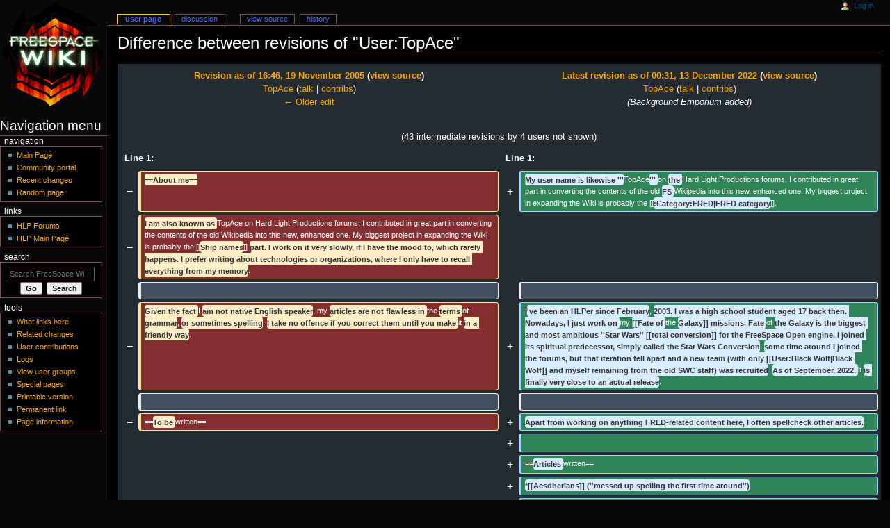

--- FILE ---
content_type: text/html; charset=UTF-8
request_url: https://wiki.hard-light.net/index.php?title=User:TopAce&diff=cur&oldid=981
body_size: 8433
content:
<!DOCTYPE html>
<html class="client-nojs" lang="en" dir="ltr">
<head>
<meta charset="UTF-8"/>
<title>Difference between revisions of "User:TopAce" - FreeSpace Wiki</title>
<script>document.documentElement.className = document.documentElement.className.replace( /(^|\s)client-nojs(\s|$)/, "$1client-js$2" );</script>
<script>(window.RLQ=window.RLQ||[]).push(function(){mw.config.set({"wgCanonicalNamespace":"User","wgCanonicalSpecialPageName":false,"wgNamespaceNumber":2,"wgPageName":"User:TopAce","wgTitle":"TopAce","wgCurRevisionId":64308,"wgRevisionId":64308,"wgArticleId":1127,"wgIsArticle":true,"wgIsRedirect":false,"wgAction":"view","wgUserName":null,"wgUserGroups":["*"],"wgCategories":[],"wgBreakFrames":false,"wgPageContentLanguage":"en","wgPageContentModel":"wikitext","wgSeparatorTransformTable":["",""],"wgDigitTransformTable":["",""],"wgDefaultDateFormat":"dmy","wgMonthNames":["","January","February","March","April","May","June","July","August","September","October","November","December"],"wgMonthNamesShort":["","Jan","Feb","Mar","Apr","May","Jun","Jul","Aug","Sep","Oct","Nov","Dec"],"wgRelevantPageName":"User:TopAce","wgRelevantArticleId":1127,"wgRequestId":"60ad93f9f75122c84adaf5cb","wgIsProbablyEditable":false,"wgRelevantPageIsProbablyEditable":false,"wgRestrictionEdit":[],"wgRestrictionMove":[],"wgRelevantUserName":"TopAce","wgDiffOldId":981,"wgDiffNewId":64308});mw.loader.state({"site.styles":"ready","noscript":"ready","user.styles":"ready","user":"ready","user.options":"ready","user.tokens":"loading","mediawiki.diff.styles":"ready","mediawiki.legacy.shared":"ready","mediawiki.legacy.commonPrint":"ready","mediawiki.sectionAnchor":"ready","mediawiki.skinning.interface":"ready","mediawiki.skinning.content.externallinks":"ready","skins.hlp.styles":"ready"});mw.loader.implement("user.tokens@0u7tppl",function($,jQuery,require,module){/*@nomin*/mw.user.tokens.set({"editToken":"+\\","patrolToken":"+\\","watchToken":"+\\","csrfToken":"+\\"});
});mw.loader.load(["site","mediawiki.page.startup","mediawiki.user","mediawiki.hidpi","mediawiki.page.ready","mediawiki.searchSuggest"]);});</script>
<link rel="stylesheet" href="/load.php?debug=false&amp;lang=en&amp;modules=mediawiki.diff.styles%7Cmediawiki.legacy.commonPrint%2Cshared%7Cmediawiki.sectionAnchor%7Cmediawiki.skinning.content.externallinks%7Cmediawiki.skinning.interface%7Cskins.hlp.styles&amp;only=styles&amp;skin=hlp"/>
<script async="" src="/load.php?debug=false&amp;lang=en&amp;modules=startup&amp;only=scripts&amp;skin=hlp"></script>
<!--[if IE 6]><link rel="stylesheet" href="/skins/HLP/IE60Fixes.css?303" media="screen"/><![endif]--><!--[if IE 7]><link rel="stylesheet" href="/skins/HLP/IE70Fixes.css?303" media="screen"/><![endif]-->
<meta name="ResourceLoaderDynamicStyles" content=""/>
<link rel="stylesheet" href="/load.php?debug=false&amp;lang=en&amp;modules=site.styles&amp;only=styles&amp;skin=hlp"/>
<meta name="generator" content="MediaWiki 1.31.7"/>
<meta name="robots" content="noindex,nofollow"/>
<link rel="shortcut icon" href="/favicon.ico"/>
<link rel="search" type="application/opensearchdescription+xml" href="/opensearch_desc.php" title="FreeSpace Wiki (en)"/>
<link rel="EditURI" type="application/rsd+xml" href="//wiki.hard-light.net/api.php?action=rsd"/>
<link rel="alternate" type="application/atom+xml" title="FreeSpace Wiki Atom feed" href="/index.php?title=Special:RecentChanges&amp;feed=atom"/>
<!--[if lt IE 9]><script src="/load.php?debug=false&amp;lang=en&amp;modules=html5shiv&amp;only=scripts&amp;skin=HLP&amp;sync=1"></script><![endif]-->
</head>
<body class="mediawiki ltr sitedir-ltr mw-hide-empty-elt ns-2 ns-subject page-User_TopAce rootpage-User_TopAce skin-hlp action-view"><div id="globalWrapper">
		<div id="column-content">
			<div id="content" class="mw-body" role="main">
				<a id="top"></a>
				
				<div class="mw-indicators mw-body-content">
</div>
				<h1 id="firstHeading" class="firstHeading" lang="en">Difference between revisions of "User:TopAce"</h1>
				
				<div id="bodyContent" class="mw-body-content">
					<div id="siteSub">From FreeSpace Wiki</div>
					<div id="contentSub"></div>
										<div id="jump-to-nav" class="mw-jump">Jump to: <a href="#column-one">navigation</a>, <a href="#searchInput">search</a></div>

					<!-- start content -->
					<div id="mw-content-text" lang="en" dir="ltr" class="mw-content-ltr"><table class="diff diff-contentalign-left" data-mw="interface">
				<col class="diff-marker" />
				<col class="diff-content" />
				<col class="diff-marker" />
				<col class="diff-content" />
				<tr class="diff-title" lang="en">
				<td colspan="2" class="diff-otitle"><div id="mw-diff-otitle1"><strong><a href="/index.php?title=User:TopAce&amp;oldid=981" title="User:TopAce">Revision as of 16:46, 19 November 2005</a> <span class="mw-diff-edit">(<a href="/index.php?title=User:TopAce&amp;action=edit&amp;oldid=981" title="User:TopAce">view source</a>)</span></strong></div><div id="mw-diff-otitle2"><a href="/index.php/User:TopAce" class="mw-userlink" title="User:TopAce"><bdi>TopAce</bdi></a> <span class="mw-usertoollinks">(<a href="/index.php/User_talk:TopAce" class="mw-usertoollinks-talk" title="User talk:TopAce">talk</a> | <a href="/index.php/Special:Contributions/TopAce" class="mw-usertoollinks-contribs" title="Special:Contributions/TopAce">contribs</a>)</span></div><div id="mw-diff-otitle3"></div><div id="mw-diff-otitle5"></div><div id="mw-diff-otitle4"><a href="/index.php?title=User:TopAce&amp;diff=prev&amp;oldid=981" title="User:TopAce" id="differences-prevlink">← Older edit</a></div></td>
				<td colspan="2" class="diff-ntitle"><div id="mw-diff-ntitle1"><strong><a href="/index.php?title=User:TopAce&amp;oldid=64308" title="User:TopAce">Latest revision as of 00:31, 13 December 2022</a> <span class="mw-diff-edit">(<a href="/index.php?title=User:TopAce&amp;action=edit" title="User:TopAce">view source</a>)</span> </strong></div><div id="mw-diff-ntitle2"><a href="/index.php/User:TopAce" class="mw-userlink" title="User:TopAce"><bdi>TopAce</bdi></a> <span class="mw-usertoollinks">(<a href="/index.php/User_talk:TopAce" class="mw-usertoollinks-talk" title="User talk:TopAce">talk</a> | <a href="/index.php/Special:Contributions/TopAce" class="mw-usertoollinks-contribs" title="Special:Contributions/TopAce">contribs</a>)</span> </div><div id="mw-diff-ntitle3"> <span class="comment">(Background Emporium added)</span></div><div id="mw-diff-ntitle5"></div><div id="mw-diff-ntitle4">&#160;</div></td>
				</tr><tr><td colspan="4" class="diff-multi" lang="en">(43 intermediate revisions by 4 users not shown)</td></tr><tr><td colspan="2" class="diff-lineno" id="mw-diff-left-l1" >Line 1:</td>
<td colspan="2" class="diff-lineno">Line 1:</td></tr>
<tr><td class='diff-marker'>−</td><td class='diff-deletedline'><div><del class="diffchange diffchange-inline">==About me==</del></div></td><td class='diff-marker'>+</td><td class='diff-addedline'><div><ins class="diffchange diffchange-inline">My user name is likewise '''</ins>TopAce<ins class="diffchange diffchange-inline">''' </ins>on <ins class="diffchange diffchange-inline">the </ins>Hard Light Productions forums. I contributed in great part in converting the contents of the old <ins class="diffchange diffchange-inline">FS </ins>Wikipedia into this new, enhanced one. My biggest project in expanding the Wiki is probably the [[<ins class="diffchange diffchange-inline">:Category:FRED|FRED category</ins>]].</div></td></tr>
<tr><td class='diff-marker'>−</td><td class='diff-deletedline'><div><del class="diffchange diffchange-inline">I am also known as </del>TopAce on Hard Light Productions forums. I contributed in great part in converting the contents of the old Wikipedia into this new, enhanced one. My biggest project in expanding the Wiki is probably the [[<del class="diffchange diffchange-inline">Ship names</del>]] <del class="diffchange diffchange-inline">part. I work on it very slowly, if I have the mood to, which rarely happens. I prefer writing about technologies or organizations, where I only have to recall everything from my memory</del>.</div></td><td colspan="2">&#160;</td></tr>
<tr><td class='diff-marker'>&#160;</td><td class='diff-context'></td><td class='diff-marker'>&#160;</td><td class='diff-context'></td></tr>
<tr><td class='diff-marker'>−</td><td class='diff-deletedline'><div><del class="diffchange diffchange-inline">Given the fact </del>I <del class="diffchange diffchange-inline">am not native English speaker</del>, my <del class="diffchange diffchange-inline">articles are not flawless in </del>the <del class="diffchange diffchange-inline">terms </del>of <del class="diffchange diffchange-inline">grammar</del>, <del class="diffchange diffchange-inline">or sometimes spelling</del>. <del class="diffchange diffchange-inline">I take no offence if you correct them until you make </del>it <del class="diffchange diffchange-inline">in a friendly way</del>.</div></td><td class='diff-marker'>+</td><td class='diff-addedline'><div>I<ins class="diffchange diffchange-inline">'ve been an HLPer since February</ins>, <ins class="diffchange diffchange-inline">2003. I was a high school student aged 17 back then. Nowadays, I just work on </ins>my <ins class="diffchange diffchange-inline">[[Fate of </ins>the <ins class="diffchange diffchange-inline">Galaxy]] missions. Fate </ins>of <ins class="diffchange diffchange-inline">the Galaxy is the biggest and most ambitious ''Star Wars'' [[total conversion]] for the FreeSpace Open engine. I joined its spiritual predecessor, simply called the Star Wars Conversion</ins>, <ins class="diffchange diffchange-inline">some time around I joined the forums, but that iteration fell apart and a new team (with only [[User:Black Wolf|Black Wolf]] and myself remaining from the old SWC staff) was recruited</ins>. <ins class="diffchange diffchange-inline">As of September, 2022, </ins>it <ins class="diffchange diffchange-inline">is finally very close to an actual release</ins>.</div></td></tr>
<tr><td class='diff-marker'>&#160;</td><td class='diff-context'></td><td class='diff-marker'>&#160;</td><td class='diff-context'></td></tr>
<tr><td class='diff-marker'>−</td><td class='diff-deletedline'><div>==<del class="diffchange diffchange-inline">To be </del>written==</div></td><td class='diff-marker'>+</td><td class='diff-addedline'><div><ins class="diffchange diffchange-inline">Apart from working on anything FRED-related content here, I often spellcheck other articles.</ins></div></td></tr>
<tr><td colspan="2">&#160;</td><td class='diff-marker'>+</td><td class='diff-addedline'><div>&#160;</div></td></tr>
<tr><td colspan="2">&#160;</td><td class='diff-marker'>+</td><td class='diff-addedline'><div>==<ins class="diffchange diffchange-inline">Articles </ins>written==</div></td></tr>
<tr><td colspan="2">&#160;</td><td class='diff-marker'>+</td><td class='diff-addedline'><div><ins class="diffchange diffchange-inline">*[[Aesdherians]] (''messed up spelling the first time around'')</ins></div></td></tr>
<tr><td colspan="2">&#160;</td><td class='diff-marker'>+</td><td class='diff-addedline'><div><ins class="diffchange diffchange-inline">*[[Alexander McCarthy]]</ins></div></td></tr>
<tr><td colspan="2">&#160;</td><td class='diff-marker'>+</td><td class='diff-addedline'><div><ins class="diffchange diffchange-inline">*[[Alpha 1]] (''complete rewrite'')</ins></div></td></tr>
<tr><td colspan="2">&#160;</td><td class='diff-marker'>+</td><td class='diff-addedline'><div><ins class="diffchange diffchange-inline">*[[Ancient artifacts]]</ins></div></td></tr>
<tr><td colspan="2">&#160;</td><td class='diff-marker'>+</td><td class='diff-addedline'><div><ins class="diffchange diffchange-inline">*[[Ancient-Shivan War (campaign)]] (''significant expansion'')</ins></div></td></tr>
<tr><td colspan="2">&#160;</td><td class='diff-marker'>+</td><td class='diff-addedline'><div><ins class="diffchange diffchange-inline">*[[AWOL debriefing stage]]</ins></div></td></tr>
<tr><td colspan="2">&#160;</td><td class='diff-marker'>+</td><td class='diff-addedline'><div><ins class="diffchange diffchange-inline">*[[Battle of Deneb (2367)]]</ins></div></td></tr>
<tr><td colspan="2">&#160;</td><td class='diff-marker'>+</td><td class='diff-addedline'><div><ins class="diffchange diffchange-inline">*[[Briefing]]</ins></div></td></tr>
<tr><td colspan="2">&#160;</td><td class='diff-marker'>+</td><td class='diff-addedline'><div><ins class="diffchange diffchange-inline">*[[Counting with variables]]</ins></div></td></tr>
<tr><td colspan="2">&#160;</td><td class='diff-marker'>+</td><td class='diff-addedline'><div><ins class="diffchange diffchange-inline">*[[Custom HUD elements (basics)]]</ins></div></td></tr>
<tr><td colspan="2">&#160;</td><td class='diff-marker'>+</td><td class='diff-addedline'><div><ins class="diffchange diffchange-inline">*[[Destruction of Capella]]</ins></div></td></tr>
<tr><td colspan="2">&#160;</td><td class='diff-marker'>+</td><td class='diff-addedline'><div><ins class="diffchange diffchange-inline">*[[Destruction of Vasuda Prime]]</ins></div></td></tr>
<tr><td colspan="2">&#160;</td><td class='diff-marker'>+</td><td class='diff-addedline'><div><ins class="diffchange diffchange-inline">*[[Destruction of the SD Lucifer]]</ins></div></td></tr>
<tr><td colspan="2">&#160;</td><td class='diff-marker'>+</td><td class='diff-addedline'><div><ins class="diffchange diffchange-inline">*[[Editing a mission in a text editor]]</ins></div></td></tr>
<tr><td colspan="2">&#160;</td><td class='diff-marker'>+</td><td class='diff-addedline'><div><ins class="diffchange diffchange-inline">*[[Escort list]]</ins></div></td></tr>
<tr><td colspan="2">&#160;</td><td class='diff-marker'>+</td><td class='diff-addedline'><div><ins class="diffchange diffchange-inline">*[[Fiction Viewer]]</ins></div></td></tr>
<tr><td colspan="2">&#160;</td><td class='diff-marker'>+</td><td class='diff-addedline'><div><ins class="diffchange diffchange-inline">*[[First engagements against the Shivans]]</ins></div></td></tr>
<tr><td colspan="2">&#160;</td><td class='diff-marker'>+</td><td class='diff-addedline'><div><ins class="diffchange diffchange-inline">*[[GIMP]]</ins></div></td></tr>
<tr><td colspan="2">&#160;</td><td class='diff-marker'>+</td><td class='diff-addedline'><div><ins class="diffchange diffchange-inline">*[[GTVA Colossus ship type debate]]</ins></div></td></tr>
<tr><td colspan="2">&#160;</td><td class='diff-marker'>+</td><td class='diff-addedline'><div><ins class="diffchange diffchange-inline">*[[Hard Light Productions]]</ins></div></td></tr>
<tr><td colspan="2">&#160;</td><td class='diff-marker'>+</td><td class='diff-addedline'><div><ins class="diffchange diffchange-inline">*[[Heist of the Avenger Prototype]]</ins></div></td></tr>
<tr><td colspan="2">&#160;</td><td class='diff-marker'>+</td><td class='diff-addedline'><div><ins class="diffchange diffchange-inline">*[[Herra Tohtori's texturing tutorial]] (copy/pasted from forum; images uploaded)</ins></div></td></tr>
<tr><td colspan="2">&#160;</td><td class='diff-marker'>+</td><td class='diff-addedline'><div><ins class="diffchange diffchange-inline">*[[Hunt for the SJ Sathanas]]</ins></div></td></tr>
<tr><td colspan="2">&#160;</td><td class='diff-marker'>+</td><td class='diff-addedline'><div><ins class="diffchange diffchange-inline">*[[if-then-else]]</ins></div></td></tr>
<tr><td colspan="2">&#160;</td><td class='diff-marker'>+</td><td class='diff-addedline'><div><ins class="diffchange diffchange-inline">*[[Liberation of Epsilon Pegasi]]</ins></div></td></tr>
<tr><td colspan="2">&#160;</td><td class='diff-marker'>+</td><td class='diff-addedline'><div><ins class="diffchange diffchange-inline">*[[List of FRED-related topics]]</ins></div></td></tr>
<tr><td colspan="2">&#160;</td><td class='diff-marker'>+</td><td class='diff-addedline'><div><ins class="diffchange diffchange-inline">*[[List of modding-related articles]]</ins></div></td></tr>
<tr><td colspan="2">&#160;</td><td class='diff-marker'>+</td><td class='diff-addedline'><div><ins class="diffchange diffchange-inline">*[[Maja Express]]</ins></div></td></tr>
<tr><td colspan="2">&#160;</td><td class='diff-marker'>+</td><td class='diff-addedline'><div><ins class="diffchange diffchange-inline">*[[Making cutscenes (basic)]]</ins></div></td></tr>
<tr><td colspan="2">&#160;</td><td class='diff-marker'>+</td><td class='diff-addedline'><div><ins class="diffchange diffchange-inline">*[[Making resilient missions]]</ins></div></td></tr>
<tr><td colspan="2">&#160;</td><td class='diff-marker'>+</td><td class='diff-addedline'><div><ins class="diffchange diffchange-inline">*[[Mission balance]]</ins></div></td></tr>
<tr><td colspan="2">&#160;</td><td class='diff-marker'>+</td><td class='diff-addedline'><div><ins class="diffchange diffchange-inline">*[[Mission pre-release checklist]]</ins></div></td></tr>
<tr><td colspan="2">&#160;</td><td class='diff-marker'>+</td><td class='diff-addedline'><div><ins class="diffchange diffchange-inline">*[[Music]] (''significant expansion'')</ins></div></td></tr>
<tr><td colspan="2">&#160;</td><td class='diff-marker'>+</td><td class='diff-addedline'><div><ins class="diffchange diffchange-inline">*[[Non-native speakers of English and campaign making]]</ins></div></td></tr>
<tr><td class='diff-marker'>&#160;</td><td class='diff-context'><div>*[[Operations inside the Shivan Nebula]]</div></td><td class='diff-marker'>&#160;</td><td class='diff-context'><div>*[[Operations inside the Shivan Nebula]]</div></td></tr>
<tr><td class='diff-marker'>−</td><td class='diff-deletedline'><div>*[[<del class="diffchange diffchange-inline">Liberation of Epsilon Pegasi</del>]]</div></td><td class='diff-marker'>+</td><td class='diff-addedline'><div>*[[<ins class="diffchange diffchange-inline">Return to base directive</ins>]]</div></td></tr>
<tr><td class='diff-marker'>−</td><td class='diff-deletedline'><div>*[[<del class="diffchange diffchange-inline">Destruction of Capella</del>]]</div></td><td class='diff-marker'>+</td><td class='diff-addedline'><div>*[[<ins class="diffchange diffchange-inline">Spellchecking a mission</ins>]]</div></td></tr>
<tr><td class='diff-marker'>−</td><td class='diff-deletedline'><div>*[[<del class="diffchange diffchange-inline">Battle of Deneb</del>]]</div></td><td class='diff-marker'>+</td><td class='diff-addedline'><div>*[[<ins class="diffchange diffchange-inline">Setting up a campaign file]]</ins></div></td></tr>
<tr><td colspan="2">&#160;</td><td class='diff-marker'>+</td><td class='diff-addedline'><div><ins class="diffchange diffchange-inline">*[[Testing]]</ins></div></td></tr>
<tr><td colspan="2">&#160;</td><td class='diff-marker'>+</td><td class='diff-addedline'><div><ins class="diffchange diffchange-inline">*[[Vasudan Ace]]</ins></div></td></tr>
<tr><td colspan="2">&#160;</td><td class='diff-marker'>+</td><td class='diff-addedline'><div><ins class="diffchange diffchange-inline">*[[Variables example mission]]</ins></div></td></tr>
<tr><td colspan="2">&#160;</td><td class='diff-marker'>+</td><td class='diff-addedline'><div><ins class="diffchange diffchange-inline">*[[Very simple missions</ins>]]</div></td></tr>
<tr><td class='diff-marker'>&#160;</td><td class='diff-context'></td><td class='diff-marker'>&#160;</td><td class='diff-context'></td></tr>
<tr><td class='diff-marker'>−</td><td class='diff-deletedline'><div>==<del class="diffchange diffchange-inline">Redirects</del>==</div></td><td class='diff-marker'>+</td><td class='diff-addedline'><div>==<ins class="diffchange diffchange-inline">My community activities</ins>==</div></td></tr>
<tr><td class='diff-marker'>−</td><td class='diff-deletedline'><div>*[[<del class="diffchange diffchange-inline">Terran</del>-<del class="diffchange diffchange-inline">Vasudan </del>War]]</div></td><td class='diff-marker'>+</td><td class='diff-addedline'><div>*<ins class="diffchange diffchange-inline">[https://www.hard-light.net/forums/index.php?topic=98589.0 My Background Emporium]</ins></div></td></tr>
<tr><td colspan="2">&#160;</td><td class='diff-marker'>+</td><td class='diff-addedline'><div><ins class="diffchange diffchange-inline">*'''Current project:''' ''[[Fate of the Galaxy]]''&#160; &amp;mdash; very possibly the last project for FreeSpace I'll participate in, so I'm doing my very best here.</ins></div></td></tr>
<tr><td colspan="2">&#160;</td><td class='diff-marker'>+</td><td class='diff-addedline'><div><ins class="diffchange diffchange-inline">*Creator of the campaigns [[Renegade Resurgence]] ([http://www.moddb.com/mods/renegade-ressurgence Mod DB entry]), [[The Journey to Epsilon Pegasi]] ([http://www.moddb.com/mods/the-journey-to-epsilon-pegasi Mod DB entry]), [[Rogues!]] ([https://www.mediafire.com/file/38j9rkx1s1ae6on/Rogues_v10.7z/file Direct download]), [[Luyten Civil War]]. ([http://www.moddb.com/mods/luyten-civil-war Mod DB entry])</ins></div></td></tr>
<tr><td colspan="2">&#160;</td><td class='diff-marker'>+</td><td class='diff-addedline'><div><ins class="diffchange diffchange-inline">*Caretaker of </ins>[[<ins class="diffchange diffchange-inline">Into the Halls of Valhalla]] ([http://www.moddb.com/mods/into-the-halls-of-valhalla Mod DB entry])</ins></div></td></tr>
<tr><td colspan="2">&#160;</td><td class='diff-marker'>+</td><td class='diff-addedline'><div><ins class="diffchange diffchange-inline">*FREDder for [[Fate of the Galaxy]] (the Star Wars Conversion) ([http://www.moddb.com/games/fate-of-the</ins>-<ins class="diffchange diffchange-inline">galaxy Mod DB entry])</ins></div></td></tr>
<tr><td colspan="2">&#160;</td><td class='diff-marker'>+</td><td class='diff-addedline'><div><ins class="diffchange diffchange-inline">*General contributor for [[Syrk]] (FRED, tables, ideas)</ins></div></td></tr>
<tr><td colspan="2">&#160;</td><td class='diff-marker'>+</td><td class='diff-addedline'><div><ins class="diffchange diffchange-inline">*FREDding for [[Scroll of Atankharzim]]</ins></div></td></tr>
<tr><td colspan="2">&#160;</td><td class='diff-marker'>+</td><td class='diff-addedline'><div><ins class="diffchange diffchange-inline">*Tester for the [[FRED Academy]], and [[Casualties of </ins>War]] <ins class="diffchange diffchange-inline">remake.</ins></div></td></tr>
</table><hr class='diff-hr' id='mw-oldid' />
		<h2 class='diff-currentversion-title'>Latest revision as of 00:31, 13 December 2022</h2>
<div class="mw-parser-output"><p>My user name is likewise <b>TopAce</b> on the Hard Light Productions forums. I contributed in great part in converting the contents of the old FS Wikipedia into this new, enhanced one. My biggest project in expanding the Wiki is probably the <a href="/index.php/Category:FRED" title="Category:FRED">FRED category</a>.
</p><p>I've been an HLPer since February, 2003. I was a high school student aged 17 back then. Nowadays, I just work on my <a href="/index.php/Fate_of_the_Galaxy" title="Fate of the Galaxy">Fate of the Galaxy</a> missions. Fate of the Galaxy is the biggest and most ambitious <i>Star Wars</i> <a href="/index.php/Total_conversion" class="mw-redirect" title="Total conversion">total conversion</a> for the FreeSpace Open engine. I joined its spiritual predecessor, simply called the Star Wars Conversion, some time around I joined the forums, but that iteration fell apart and a new team (with only <a href="/index.php/User:Black_Wolf" title="User:Black Wolf">Black Wolf</a> and myself remaining from the old SWC staff) was recruited. As of September, 2022, it is finally very close to an actual release.
</p><p>Apart from working on anything FRED-related content here, I often spellcheck other articles.
</p>
<h2><span class="mw-headline" id="Articles_written">Articles written</span></h2>
<ul><li><a href="/index.php/Aesdherians" title="Aesdherians">Aesdherians</a> (<i>messed up spelling the first time around</i>)</li>
<li><a href="/index.php/Alexander_McCarthy" title="Alexander McCarthy">Alexander McCarthy</a></li>
<li><a href="/index.php/Alpha_1" title="Alpha 1">Alpha 1</a> (<i>complete rewrite</i>)</li>
<li><a href="/index.php/Ancient_artifacts" title="Ancient artifacts">Ancient artifacts</a></li>
<li><a href="/index.php/Ancient-Shivan_War_(campaign)" title="Ancient-Shivan War (campaign)">Ancient-Shivan War (campaign)</a> (<i>significant expansion</i>)</li>
<li><a href="/index.php/AWOL_debriefing_stage" title="AWOL debriefing stage">AWOL debriefing stage</a></li>
<li><a href="/index.php/Battle_of_Deneb_(2367)" title="Battle of Deneb (2367)">Battle of Deneb (2367)</a></li>
<li><a href="/index.php/Briefing" title="Briefing">Briefing</a></li>
<li><a href="/index.php/Counting_with_variables" title="Counting with variables">Counting with variables</a></li>
<li><a href="/index.php/Custom_HUD_elements_(basics)" title="Custom HUD elements (basics)">Custom HUD elements (basics)</a></li>
<li><a href="/index.php/Destruction_of_Capella" title="Destruction of Capella">Destruction of Capella</a></li>
<li><a href="/index.php/Destruction_of_Vasuda_Prime" title="Destruction of Vasuda Prime">Destruction of Vasuda Prime</a></li>
<li><a href="/index.php/Destruction_of_the_SD_Lucifer" title="Destruction of the SD Lucifer">Destruction of the SD Lucifer</a></li>
<li><a href="/index.php/Editing_a_mission_in_a_text_editor" title="Editing a mission in a text editor">Editing a mission in a text editor</a></li>
<li><a href="/index.php/Escort_list" title="Escort list">Escort list</a></li>
<li><a href="/index.php/Fiction_Viewer" title="Fiction Viewer">Fiction Viewer</a></li>
<li><a href="/index.php/First_engagements_against_the_Shivans" title="First engagements against the Shivans">First engagements against the Shivans</a></li>
<li><a href="/index.php/GIMP" title="GIMP">GIMP</a></li>
<li><a href="/index.php/GTVA_Colossus_ship_type_debate" title="GTVA Colossus ship type debate">GTVA Colossus ship type debate</a></li>
<li><a href="/index.php/Hard_Light_Productions" title="Hard Light Productions">Hard Light Productions</a></li>
<li><a href="/index.php/Heist_of_the_Avenger_Prototype" title="Heist of the Avenger Prototype">Heist of the Avenger Prototype</a></li>
<li><a href="/index.php/Herra_Tohtori%27s_texturing_tutorial" title="Herra Tohtori&#39;s texturing tutorial">Herra Tohtori's texturing tutorial</a> (copy/pasted from forum; images uploaded)</li>
<li><a href="/index.php/Hunt_for_the_SJ_Sathanas" title="Hunt for the SJ Sathanas">Hunt for the SJ Sathanas</a></li>
<li><a href="/index.php/If-then-else" title="If-then-else">if-then-else</a></li>
<li><a href="/index.php/Liberation_of_Epsilon_Pegasi" title="Liberation of Epsilon Pegasi">Liberation of Epsilon Pegasi</a></li>
<li><a href="/index.php/List_of_FRED-related_topics" title="List of FRED-related topics">List of FRED-related topics</a></li>
<li><a href="/index.php/List_of_modding-related_articles" title="List of modding-related articles">List of modding-related articles</a></li>
<li><a href="/index.php/Maja_Express" title="Maja Express">Maja Express</a></li>
<li><a href="/index.php/Making_cutscenes_(basic)" class="mw-redirect" title="Making cutscenes (basic)">Making cutscenes (basic)</a></li>
<li><a href="/index.php/Making_resilient_missions" title="Making resilient missions">Making resilient missions</a></li>
<li><a href="/index.php/Mission_balance" title="Mission balance">Mission balance</a></li>
<li><a href="/index.php/Mission_pre-release_checklist" title="Mission pre-release checklist">Mission pre-release checklist</a></li>
<li><a href="/index.php/Music" title="Music">Music</a> (<i>significant expansion</i>)</li>
<li><a href="/index.php/Non-native_speakers_of_English_and_campaign_making" title="Non-native speakers of English and campaign making">Non-native speakers of English and campaign making</a></li>
<li><a href="/index.php/Operations_inside_the_Shivan_Nebula" title="Operations inside the Shivan Nebula">Operations inside the Shivan Nebula</a></li>
<li><a href="/index.php/Return_to_base_directive" title="Return to base directive">Return to base directive</a></li>
<li><a href="/index.php/Spellchecking_a_mission" title="Spellchecking a mission">Spellchecking a mission</a></li>
<li><a href="/index.php/Setting_up_a_campaign_file" title="Setting up a campaign file">Setting up a campaign file</a></li>
<li><a href="/index.php/Testing" title="Testing">Testing</a></li>
<li><a href="/index.php/Vasudan_Ace" title="Vasudan Ace">Vasudan Ace</a></li>
<li><a href="/index.php/Variables_example_mission" title="Variables example mission">Variables example mission</a></li>
<li><a href="/index.php/Very_simple_missions" title="Very simple missions">Very simple missions</a></li></ul>
<h2><span class="mw-headline" id="My_community_activities">My community activities</span></h2>
<ul><li><a rel="nofollow" class="external text" href="https://www.hard-light.net/forums/index.php?topic=98589.0">My Background Emporium</a></li>
<li><b>Current project:</b> <i><a href="/index.php/Fate_of_the_Galaxy" title="Fate of the Galaxy">Fate of the Galaxy</a></i>  &#8212; very possibly the last project for FreeSpace I'll participate in, so I'm doing my very best here.</li>
<li>Creator of the campaigns <a href="/index.php/Renegade_Resurgence" title="Renegade Resurgence">Renegade Resurgence</a> (<a rel="nofollow" class="external text" href="http://www.moddb.com/mods/renegade-ressurgence">Mod DB entry</a>), <a href="/index.php/The_Journey_to_Epsilon_Pegasi" title="The Journey to Epsilon Pegasi">The Journey to Epsilon Pegasi</a> (<a rel="nofollow" class="external text" href="http://www.moddb.com/mods/the-journey-to-epsilon-pegasi">Mod DB entry</a>), <a href="/index.php/Rogues!" title="Rogues!">Rogues!</a> (<a rel="nofollow" class="external text" href="https://www.mediafire.com/file/38j9rkx1s1ae6on/Rogues_v10.7z/file">Direct download</a>), <a href="/index.php/Luyten_Civil_War" title="Luyten Civil War">Luyten Civil War</a>. (<a rel="nofollow" class="external text" href="http://www.moddb.com/mods/luyten-civil-war">Mod DB entry</a>)</li>
<li>Caretaker of <a href="/index.php/Into_the_Halls_of_Valhalla" title="Into the Halls of Valhalla">Into the Halls of Valhalla</a> (<a rel="nofollow" class="external text" href="http://www.moddb.com/mods/into-the-halls-of-valhalla">Mod DB entry</a>)</li>
<li>FREDder for <a href="/index.php/Fate_of_the_Galaxy" title="Fate of the Galaxy">Fate of the Galaxy</a> (the Star Wars Conversion) (<a rel="nofollow" class="external text" href="http://www.moddb.com/games/fate-of-the-galaxy">Mod DB entry</a>)</li>
<li>General contributor for <a href="/index.php/Syrk" class="mw-redirect" title="Syrk">Syrk</a> (FRED, tables, ideas)</li>
<li>FREDding for <a href="/index.php/Scroll_of_Atankharzim" class="mw-redirect" title="Scroll of Atankharzim">Scroll of Atankharzim</a></li>
<li>Tester for the <a href="/index.php/FRED_Academy" title="FRED Academy">FRED Academy</a>, and <a href="/index.php/Casualties_of_War" title="Casualties of War">Casualties of War</a> remake.</li></ul>

<!-- 
NewPP limit report
Cached time: 20260131152801
Cache expiry: 86400
Dynamic content: false
CPU time usage: 0.017 seconds
Real time usage: 0.019 seconds
Preprocessor visited node count: 7/1000000
Preprocessor generated node count: 12/1000000
Post‐expand include size: 0/2097152 bytes
Template argument size: 0/2097152 bytes
Highest expansion depth: 2/40
Expensive parser function count: 0/100
Unstrip recursion depth: 0/20
Unstrip post‐expand size: 0/5000000 bytes
-->
<!--
Transclusion expansion time report (%,ms,calls,template)
100.00%    0.000      1 -total
-->
</div>
<!-- Saved in parser cache with key c2_fswiki_4813-mw_:pcache:idhash:1127-0!canonical and timestamp 20260131152801 and revision id 64308
 -->
</div><div class="printfooter">
Retrieved from "<a dir="ltr" href="https://wiki.hard-light.net/index.php?title=User:TopAce&amp;oldid=64308">https://wiki.hard-light.net/index.php?title=User:TopAce&amp;oldid=64308</a>"</div>
					<div id="catlinks" class="catlinks catlinks-allhidden" data-mw="interface"></div>					<!-- end content -->
										<div class="visualClear"></div>
				</div>
			</div>
					</div>
		<div id="column-one">
			<h2>Navigation menu</h2>
					<div id="p-cactions" class="portlet" role="navigation">
			<h3>Views</h3>

			<div class="pBody">
				<ul>
				<li id="ca-nstab-user" class="selected"><a href="/index.php/User:TopAce" title="View the user page [c]" accesskey="c">User page</a></li>
				<li id="ca-talk"><a href="/index.php/User_talk:TopAce" rel="discussion" title="Discussion about the content page [t]" accesskey="t">Discussion</a></li>
				<li id="ca-viewsource"><a href="/index.php?title=User:TopAce&amp;action=edit" title="This page is protected.&#10;You can view its source [e]" accesskey="e">View source</a></li>
				<li id="ca-history"><a href="/index.php?title=User:TopAce&amp;action=history" title="Past revisions of this page [h]" accesskey="h">History</a></li>
				</ul>
							</div>
		</div>
				<div class="portlet" id="p-personal" role="navigation">
				<h3>Personal tools</h3>

				<div class="pBody">
					<ul>
													<li id="pt-login"><a href="/index.php?title=Special:UserLogin&amp;returnto=User%3ATopAce&amp;returntoquery=diff%3Dcur%26oldid%3D981" title="You are encouraged to log in; however, it is not mandatory [o]" accesskey="o">Log in</a></li>
											</ul>
				</div>
			</div>
			<div class="portlet" id="p-logo" role="banner">
				<a href="/index.php/Main_Page" class="mw-wiki-logo" title="Visit the main page"></a>
			</div>
				<div class="generated-sidebar portlet" id="p-navigation" role="navigation">
		<h3>Navigation</h3>
		<div class="pBody">
							<ul>
											<li id="n-mainpage"><a href="/index.php/Main_Page" title="Visit the main page [z]" accesskey="z">Main Page</a></li>
											<li id="n-portal"><a href="/index.php/FreeSpace_Wiki:Community_Portal" title="About the project, what you can do, where to find things">Community portal</a></li>
											<li id="n-recentchanges"><a href="/index.php/Special:RecentChanges" title="A list of recent changes in the wiki [r]" accesskey="r">Recent changes</a></li>
											<li id="n-randompage"><a href="/index.php/Special:Random" title="Load a random page [x]" accesskey="x">Random page</a></li>
									</ul>
					</div>
		</div>
		<div class="generated-sidebar portlet" id="p-Links" role="navigation">
		<h3>Links</h3>
		<div class="pBody">
							<ul>
											<li id="n-HLP-Forums"><a href="http://www.hard-light.net/forums/index.php" rel="nofollow">HLP Forums</a></li>
											<li id="n-HLP-Main-Page"><a href="http://www.hard-light.net" rel="nofollow">HLP Main Page</a></li>
									</ul>
					</div>
		</div>
			<div id="p-search" class="portlet" role="search">
			<h3><label for="searchInput">Search</label></h3>

			<div id="searchBody" class="pBody">
				<form action="/index.php" id="searchform">
					<input type="hidden" name="title" value="Special:Search"/>
					<input type="search" name="search" placeholder="Search FreeSpace Wiki" title="Search FreeSpace Wiki [f]" accesskey="f" id="searchInput"/>
					<input type="submit" name="go" value="Go" title="Go to a page with this exact name if it exists" id="searchGoButton" class="searchButton"/>&#160;
						<input type="submit" name="fulltext" value="Search" title="Search the pages for this text" id="mw-searchButton" class="searchButton"/>
				</form>

							</div>
		</div>
			<div class="portlet" id="p-tb" role="navigation">
			<h3>Tools</h3>

			<div class="pBody">
				<ul>
											<li id="t-whatlinkshere"><a href="/index.php/Special:WhatLinksHere/User:TopAce" title="A list of all wiki pages that link here [j]" accesskey="j">What links here</a></li>
											<li id="t-recentchangeslinked"><a href="/index.php/Special:RecentChangesLinked/User:TopAce" rel="nofollow" title="Recent changes in pages linked from this page [k]" accesskey="k">Related changes</a></li>
											<li id="t-contributions"><a href="/index.php/Special:Contributions/TopAce" title="A list of contributions by this user">User contributions</a></li>
											<li id="t-log"><a href="/index.php/Special:Log/TopAce">Logs</a></li>
											<li id="t-userrights"><a href="/index.php/Special:UserRights/TopAce">View user groups</a></li>
											<li id="t-specialpages"><a href="/index.php/Special:SpecialPages" title="A list of all special pages [q]" accesskey="q">Special pages</a></li>
											<li id="t-print"><a href="/index.php?title=User:TopAce&amp;diff=cur&amp;oldid=981&amp;printable=yes" rel="alternate" title="Printable version of this page [p]" accesskey="p">Printable version</a></li>
											<li id="t-permalink"><a href="/index.php?title=User:TopAce&amp;oldid=64308" title="Permanent link to this revision of the page">Permanent link</a></li>
											<li id="t-info"><a href="/index.php?title=User:TopAce&amp;action=info" title="More information about this page">Page information</a></li>
									</ul>
							</div>
		</div>
			</div><!-- end of the left (by default at least) column -->
		<div class="visualClear"></div>
					<div id="footer" role="contentinfo">
						<div id="f-poweredbyico">
									<a href="//www.mediawiki.org/"><img src="/resources/assets/poweredby_mediawiki_88x31.png" alt="Powered by MediaWiki" srcset="/resources/assets/poweredby_mediawiki_132x47.png 1.5x, /resources/assets/poweredby_mediawiki_176x62.png 2x" width="88" height="31"/></a>
							</div>
					<ul id="f-list">
									<li id="lastmod"> This page was last edited on 13 December 2022, at 00:31.</li>
									<li id="privacy"><a href="/index.php/FreeSpace_Wiki:Privacy_policy" title="FreeSpace Wiki:Privacy policy">Privacy policy</a></li>
									<li id="about"><a href="/index.php/FreeSpace_Wiki:About" title="FreeSpace Wiki:About">About FreeSpace Wiki</a></li>
									<li id="disclaimer"><a href="/index.php/FreeSpace_Wiki:General_disclaimer" title="FreeSpace Wiki:General disclaimer">Disclaimers</a></li>
							</ul>
		</div>
		</div>
		<script>(window.RLQ=window.RLQ||[]).push(function(){mw.config.set({"wgPageParseReport":{"limitreport":{"cputime":"0.017","walltime":"0.019","ppvisitednodes":{"value":7,"limit":1000000},"ppgeneratednodes":{"value":12,"limit":1000000},"postexpandincludesize":{"value":0,"limit":2097152},"templateargumentsize":{"value":0,"limit":2097152},"expansiondepth":{"value":2,"limit":40},"expensivefunctioncount":{"value":0,"limit":100},"unstrip-depth":{"value":0,"limit":20},"unstrip-size":{"value":0,"limit":5000000},"timingprofile":["100.00%    0.000      1 -total"]},"cachereport":{"timestamp":"20260131152801","ttl":86400,"transientcontent":false}}});});</script><script>(window.RLQ=window.RLQ||[]).push(function(){mw.config.set({"wgBackendResponseTime":50});});</script><script defer src="https://static.cloudflareinsights.com/beacon.min.js/vcd15cbe7772f49c399c6a5babf22c1241717689176015" integrity="sha512-ZpsOmlRQV6y907TI0dKBHq9Md29nnaEIPlkf84rnaERnq6zvWvPUqr2ft8M1aS28oN72PdrCzSjY4U6VaAw1EQ==" data-cf-beacon='{"version":"2024.11.0","token":"5de992a022764bc7ac9359be02b0ca13","r":1,"server_timing":{"name":{"cfCacheStatus":true,"cfEdge":true,"cfExtPri":true,"cfL4":true,"cfOrigin":true,"cfSpeedBrain":true},"location_startswith":null}}' crossorigin="anonymous"></script>
</body></html>
